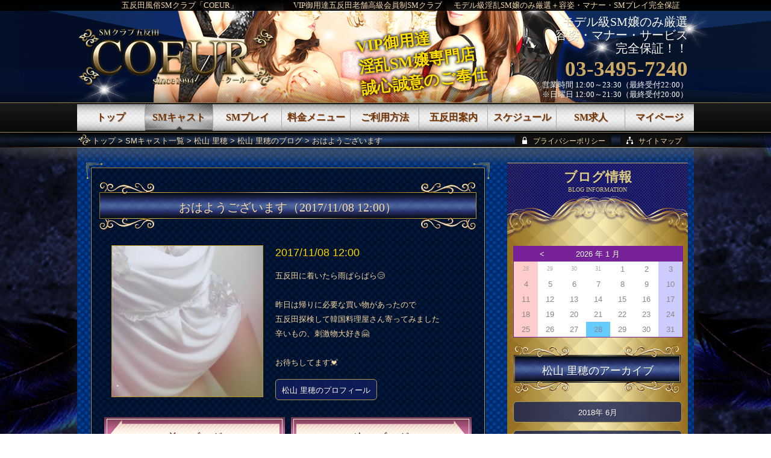

--- FILE ---
content_type: text/html; charset=UTF-8
request_url: https://smclub.co.jp/sm-girls/359/blog/4/
body_size: 3177
content:
<!DOCTYPE html>
<html lang="ja">
<head>
<meta charset="utf-8">
<title>おはようございます（2017/11/08 12:00） | 松山 里穂のブログ | 五反田風俗SMクラブ「COEUR」</title>
<meta name="viewport" content="width=320,user-scalable=no">
<meta name="description" content="松山 里穂のブログ「おはようございます」（2017/11/08 12:00）。五反田風俗SMクラブ「COEUR」。五反田駅徒歩2分。モデル級美女のみを厳選し容姿・マナー・サービスも完全保証で楽しめる東京五反田の高級会員制SMクラブ（風俗店）です。自由度の高いプレイ内容と厳選された淫乱美女達をご堪能ください。">
<link rel="stylesheet" href="https://smclub.co.jp/css/common.css">
<link rel="stylesheet" href="https://smclub.co.jp/css/pc.css" media="screen and (min-width:641px)">
<link rel="stylesheet" href="https://smclub.co.jp/css/sp.css" media="screen and (max-width:640px)">
<link rel="canonical" href="https://smclub.co.jp/sm-girls/359/blog/4/">
<link rel="prev" href="https://smclub.co.jp/sm-girls/359/blog/3/">
<link rel="next" href="https://smclub.co.jp/sm-girls/359/blog/5/">
</head>
<body>
<div id="container">
<header id="header">
<div id="hgroup">
<div id="h1_wrapper">
<div class="inner">
<h1 class="mincho h1_deco"><a href="https://smclub.co.jp/" class="liketxt">五反田風俗SMクラブ「COEUR」</a></h1>
<p id="h1_sub_1" class="mincho h1_sub">VIP御用達五反田老舗高級会員制SMクラブ</p>
<p id="h1_sub_2" class="mincho h1_sub">モデル級淫乱SM嬢のみ厳選＋容姿・マナー・SMプレイ完全保証</p>
</div>
</div>
</div>
</header>
<div id="wrapper" class="sdw_pc">
<div id="breadcrumb_wrapper" class="sdw_pc">
<div id="breadcrumb" class="inner">
<nav class="bcs"><a href="https://smclub.co.jp/">トップ</a> &gt; <a href="https://smclub.co.jp/sm-girls/">SMキャスト一覧</a> &gt; <a href="https://smclub.co.jp/sm-girls/359/">松山 里穂</a> &gt; <a href="https://smclub.co.jp/sm-girls/359/blog/">松山 里穂のブログ</a> &gt; おはようございます</nav>
</div>
</div>
<div id="content_wrapper" class="inner">
<div id="content" class="inner sdw_sp">
<div id="main">
<div class="box" id="blog">
<div class="box_inner sngl">
<div class="box_wrapper">
<div class="box_wrapper_inner">
<div class="box_liner">
<div id="blgs">
<div class="blg">
<h2 class="box_subheader_2 mincho ttl_rgd"><span class="ttl_rgd_wrp"><span class="ttl">おはようございます</span><span class="date">（2017/11/08 12:00）</span></span></h2>
<div class="clip"><p class="img"><img src="https://smclub.co.jp/blgimg/359/20171108_120009.jpeg" width="350" height="350" alt="おはようございます（2017/11/08 12:00）松山 里穂のブログ画像"></p></div>
<div class="str_wrp"><p class="mdl gold">2017/11/08 12:00</p><p class="txt">五反田に着いたら雨ぱらぱら😢<br />
<br />
昨日は帰りに必要な買い物があったので<br />
五反田探検して韓国料理屋さん寄ってみました<br />
辛いもの、刺激物大好き🤗<br />
<br />
お待ちしてます💓</p><p class="lnk"><a href="https://smclub.co.jp/sm-girls/359/">松山 里穂のプロフィール</a></p></div>
</div>
<p class="pager_blg"><a href="https://smclub.co.jp/sm-girls/359/blog/3/" class="mincho left">前のブログ</a>
<a href="https://smclub.co.jp/sm-girls/359/blog/5/" class="mincho right">次のブログ</a></p>
</div>
<div class="box_inner center"><a href="https://click.dtiserv2.com/Click100/1103032-103-222772" target="_blank" rel="nofollow"><img src="https://affiliate.dtiserv.com/image/dxlive/300_250.jpg" width="300" height="250" alt="バナー"></a></div>
<div class="box_inner center"><a href="https://click.dtiserv2.com/Click/1100005-100-222772" target="_blank" rel="nofollow"><img src="https://affiliate.dtiserv.com/image/dxlivejob/1100005.jpg" width="300" height="250" alt="バナー"></a></div>
</div>
</div>
</div>
</div>
</div>
</div>
<aside id="side">
<div id="bloginfo" class="box sidebox">
<h3 class="mincho b">ブログ情報</h3>
<div class="box_inner"><dl class="calendar">
<dt><a href="https://smclub.co.jp/sm-girls/359/blog/2018-06-01/" class="a_prev">&lt;</a><span>2026 年 1 月</span><span class="a_next off">&nbsp;</span></dt>
<dd><ul><li class="sun pn">28</li><li class="pn">29</li><li class="pn">30</li><li class="pn">31</li><li>1</li><li>2</li><li class="sat">3</li><li class="sun">4</li><li>5</li><li>6</li><li>7</li><li>8</li><li>9</li><li class="sat">10</li><li class="sun">11</li><li>12</li><li>13</li><li>14</li><li>15</li><li>16</li><li class="sat">17</li><li class="sun">18</li><li>19</li><li>20</li><li>21</li><li>22</li><li>23</li><li class="sat">24</li><li class="sun">25</li><li>26</li><li>27</li><li class="now today">28</li><li>29</li><li>30</li><li class="sat">31</li></ul></dd>
</dl><h4 class="box_subheader_2 mincho">松山 里穂のアーカイブ</h4><ul class="lst lst_ym">
<li><a href="https://smclub.co.jp/sm-girls/359/blog/2018-06/">2018年 6月</a></li>
<li><a href="https://smclub.co.jp/sm-girls/359/blog/2018-05/">2018年 5月</a></li>
<li><a href="https://smclub.co.jp/sm-girls/359/blog/2018-03/">2018年 3月</a></li>
<li><a href="https://smclub.co.jp/sm-girls/359/blog/2018-02/">2018年 2月</a></li>
<li><a href="https://smclub.co.jp/sm-girls/359/blog/2017-12/">2017年12月</a></li>
<li><a href="https://smclub.co.jp/sm-girls/359/blog/2017-11/">2017年11月</a></li>
<li><a href="https://smclub.co.jp/sm-girls/359/blog/2017-10/">2017年10月</a></li>
</ul><ul class="lst">
<li><a href="https://smclub.co.jp/sm-girls/359/blog/">松山 里穂のブログ</a></li>
<li><a href="https://smclub.co.jp/sm-girls/359/">松山 里穂のプロフィール</a></li>
</ul>
<ul class="lst">
<li><a href="https://smclub.co.jp/blog/">SMキャストブログ</a></li>
</ul></div>
</div>
</aside>
<div id="pagetop">
<a href="https://smclub.co.jp/sm-girls/359/blog/4/"><img src="https://smclub.co.jp/img/pagetop.png" width="150" height="76" alt="Page Top"></a>
</div>
</div>
</div>
</div>
<footer id="footer" class="ofh">
<div id="bottomheader">
<div id="logos" class="inner">
<div id="header_info" class="for_pc">
<div class="catch mincho">
<p>VIP御用達<br>淫乱SM嬢専門店<br>誠心誠意のご奉仕</p>
</div>
<div class="catch_sub mincho">
<p>モデル級SM嬢のみ厳選<br>容姿・マナー・サービス<br>完全保証！！</p>
</div>
<div class="tel mincho">
<p>03-3495-7240</p>
</div>
<div class="time mincho">
<p>営業時間 12:00～23:30（最終受付22:00）<br>※日曜日 12:00～21:30（最終受付20:00）</p>
</div>
</div>
<a href="https://smclub.co.jp/">
<img src="https://smclub.co.jp/img/logo_coeur.png" alt="五反田風俗SMクラブ「COEUR」のロゴ" width="327" height="100" id="logo_pc">
</a>
</div>
<nav id="gnav">
<ol class="nav inner">
<li class="top begin"><a href="https://smclub.co.jp/" class="mincho b">トップ</a></li>
<li class="sm-girls"><a href="https://smclub.co.jp/sm-girls/" class="mincho b current">SMキャスト</a></li>
<li class="sm-play"><a href="https://smclub.co.jp/sm-play/" class="mincho b">SMプレイ</a></li>
<li class="menu"><a href="https://smclub.co.jp/menu/" class="mincho b">料金メニュー</a></li>
<li class="how-to-use"><a href="https://smclub.co.jp/how-to-use/" class="mincho b">ご利用方法</a></li>
<li class="gotanda-navi"><a href="https://smclub.co.jp/gotanda-navi/" class="mincho b">五反田案内</a></li>
<li class="schedule"><a href="https://smclub.co.jp/schedule/" class="mincho b">スケジュール</a></li>
<li class="sm-recruit"><a href="https://smclub.co.jp/sm-recruit/" class="mincho b">SM求人</a></li>
<li class="reserve end for_pc"><a href="https://smclub.co.jp/mypage/" target="_blank" rel="nofollow" class="mincho b">マイページ</a></li>
</ol>
</nav>
<ul id="menu_sp" class="for_sp">
<li><a href="tel:0334957240" id="menu_sp_tel" class="menu_sp_banner mincho">
<span class="main">電話で予約</span>
<span class="sub">12:00～22:00最終受付</span>
</a></li>
<li><a href="https://smclub.co.jp/mypage/" target="_blank" rel="nofollow" id="menu_sp_web" class="menu_sp_banner mincho">
<span class="main">マイページ</span>
<span class="sub">お急ぎの方はお電話で</span>
</a></li>
<li><a href="https://line.me/R/ti/p/%40ulc4619z" target="_blank" rel="nofollow" id="menu_sp_line" class="menu_sp_banner mincho">
<span class="main">女性求人</span>
<span class="sub">必ず稼がせます！！</span>
</a></li>
</ul>
</div>
<div id="fgroup_wrapper" class="ofh">
<div id="fgroup" class="inner sdw_sp">
<div id="fg_1">
<p class="cap mincho h1_deco">五反田風俗SMクラブ「COEUR」</p>
<p class="logo"><img src="https://smclub.co.jp/img/logo_coeur.png" alt="五反田風俗SMクラブ「COEUR」のロゴ" width="327" height="100"></p>
<div class="tel_box">
<p class="tel"><a href="tel:0334957240">
<img src="https://smclub.co.jp/img/icon_tel.png" width="30" height="30" alt="電話">
<span class="num mincho">03-3495-7240</span>
</a></p>
<p class="resv mincho">営業時間 12:00～23:30（最終受付22:00）<br>※日曜日 12:00～21:30（最終受付20:00）</p>
</div>
</div>
<div id="fg_2">
<p><a href="https://smclub.co.jp/how-to-use/" class="footer_banner mincho">
<span class="main small">初めてご利用いただく方へ</span>
<span class="sub">ご予約からご来店までの流れをご案内。</span>
</a></p>
<p class="for_pc"><a href="https://smclub.co.jp/link-banner/" class="footer_banner mincho">
<span class="main">リンク用バナー</span>
<span class="sub">リンク用のバナー設置ページです。</span>
</a></p>
</div>
<div id="fg_3">
<p><a href="https://smclub.co.jp/inquiry/" class="footer_banner mincho">
<span class="main">お問い合わせ</span>
<span class="sub">お気軽にご連絡ください。</span>
</a></p>
</div>
</div>
<nav id="bcs_other">
<a href="https://smclub.co.jp/privacy/" id="bc_privacy"><span class="for_pc">プライバシーポリシー</span></a>
<a href="https://smclub.co.jp/sitemap/" id="bc_sitemap"><span class="for_pc">サイトマップ</span></a>
</nav>
<div id="copyright">
<p>サイト内の画像・動画・テキスト・スタイルシート等すべての転載転用を固く禁じます。</p>
<p>copyright&copy;<a href="https://smclub.co.jp/" class="liketxt">五反田風俗SMクラブ</a>「COEUR」</p>
</div>
</div>
</footer>
</div>
<script src="https://smclub.co.jp/js/jquery.min.js"></script>
<script src="https://smclub.co.jp/js/respond.min.js"></script>
<script src="https://smclub.co.jp/js/jquery.bxslider/jquery.bxslider.min.js"></script>
<script src="https://smclub.co.jp/js/common.js"></script>
<script src="https://smclub.co.jp/js/ga.js"></script>
</body>
</html>

--- FILE ---
content_type: text/css
request_url: https://smclub.co.jp/css/pc.css
body_size: 10076
content:
body{font-size:13px;line-height:18px;position:relative;}
p{line-height:24px;}
.for_sp{display:none;}
.ime_j{ime-mode:active;}
.ime_e{ime-mode:inactive;}
.scrollbox{overflow:auto;}
a:hover{text-decoration:underline;}
a>img:hover{opacity:0.8;}

/* 【共通】インナー */
.inner{width:1024px;margin:0 auto;overflow:hidden;}

/* ヘッダ、フッタ　左右飾りテキスト */
.h1_deco{position:relative;min-width:340px;box-sizing:border-box;line-height:20px;text-align:center;white-space:nowrap;z-index:999;}

/* 【共通】影 */
.sdw_pc:after{content:"";position:absolute;width:100%;height:40px;background:url('../img/sdw_pc.png') center top no-repeat;}

/* 【共通】アイコン付リスト */
.lst_icon{list-style:none;margin-left:0;padding-left:0;}
.lst_icon li{padding-left:30px;background:url('../img/icon_lst.png') left 0 no-repeat;}

/* 【共通】box */
.box{margin-bottom:20px;}
.box.end{margin-bottom:0;}
.box_inner{padding:20px 10px;}
.box_wrapper{position:relative;padding:2px;}
.box_wrapper:before,.box_wrapper:after{content:"";position:absolute;width:670px;height:27px;left:-5px;}
.box_wrapper:before{background:url('../img/box_waku_top.png') center top no-repeat;top:-5px;}
.box_wrapper:after{background:url('../img/box_waku_bottom.png') center bottom no-repeat;bottom:-5px;}
.box_wrapper_inner{background:rgba(0,0,0,0.6);padding:1px;}
.box_liner{border:1px solid #a96;padding:13px;}
.box_liner .begin{margin-top:0;}
.box_liner .end{margin-bottom:0;}
/* 【共通】box １カラム */
.onecolumn .box_wrapper:before,.onecolumn .box_wrapper:after{width:994px;}
.onecolumn .box_wrapper:before{background-image:url('../img/box_waku_top_1clm.png');}
.onecolumn .box_wrapper:after{background-image:url('../img/box_waku_bottom_1clm.png');}

/* 【共通】boxヘッダ */
.box_header{font-size:24px;color:#fc4;background:url('../img/box_header.png') left top no-repeat;letter-spacing:3px;height:80px;padding-top:30px;padding-left:65px;box-sizing:border-box;position:relative;}
.box_header{white-space:nowrap;overflow:hidden;text-overflow:ellipsis;}
.box_header:after{left:100px;bottom:8px;font-size:10px;font-weight:normal;position:absolute;}

#news .box_header:after{content:"WHAT'S NEW";}
#sche_today .box_header:after{content:"TODAY'S SMGIRLS";}
#intro .box_header:after{content:"ABOUT GOTANDA SMCLUB COEUR";}
#intro2 .box_header:after{content:"MANAGEMENT POLICY SMCLUB COEUR";}
#intro3 .box_header:after{content:"RECRUIT INFO SMCLUB COEUR";}
#intro4 .box_header:after{content:"YOU CAN PLAY ALL TOKYO AREA";}
#notice .box_header:after{content:"ALERT NOTICE";}
#organizer .box_header:after{content:"SITE ORGANIZER";}
#lst_thrp .box_header:after{content:"SMGIRLS LIST";}
#thrp_prof .box_header:after{content:"SMGIRLS PROFILE";}
#play .box_header:after{content:"SM PLAY";}
#menu .box_header:after{content:"PRICE&MENU";}
#process .box_header:after{content:"HOW TO USE";}
#access .box_header:after{content:"GOTANDA NAVIGATION";}
#sche .box_header:after{content:"SCHEDULE";}
#reserve .box_header:after{content:"WEB RESERVATION";}
#recruit .box_header:after{content:"SM RECRUIT";}
#inquiry .box_header:after{content:"INQUIRY";}
#privacy .box_header:after{content:"PRIVACY POLICY";}
#sitemap .box_header:after{content:"SITEMAP";}
#costume .box_header:after{content:"SM COSTUMES";}
#delivery .box_header:after{content:"SM DELIVERY";}
#delivery_hotel .box_header:after{content:"DELIVERY HOTEL";}
#credit .box_header:after{content:"CREDIT";}
#gotanda_hotel .box_header:after{content:"GOTANDA HOTEL";}
#recruit_staff .box_header:after{content:"STAFF RECRUIT";}
#link_banner .box_header:after{content:"LINK BANNER";}
#rec_syunyu .box_header:after{content:"ABOUT INCOME";}
#rec_tenpo .box_header:after{content:"STORES AND CUSTOMERS";}
#rec_smclub .box_header:after{content:"SMCLUB CONTENTS";}
#rec_saiyo .box_header:after{content:"FLOW TO ADOPTION";}
#rec_qa .box_header:after{content:"QUESTION AND ANSWER";}
#rnk_thrp .box_header:after{content:"SMGIRLS RANKING";}
#blgs_news .box_header:after{content:"LATEST BLOG";}

.box_header_2{font-size:20px;color:#f8dbae;background:url('../img/box_header_2.png') center top no-repeat;height:105px;padding-top:43px;/*游3px*/padding-left:90px;}
.box_header_2.noicon{padding-left:60px;}
.box_header_2:before{content:"";width:32px;height:32px;margin-top:-20px;top:50%;left:50px;background-position:center center;background-repeat:no-repeat;position:absolute;}
/*.box_header_2:after{background:url('../img/box_header_2_deco.png') no-repeat;bottom:20px;left:370px;content:"";width:170px;height:70px;}
.box_header_2.nodeco:after{background:none;}*/
.box_subheader{font-size:20px;border-bottom:1px solid #a86;padding-bottom:5px;margin:1em auto 0;}
.box_subheader .big{font-size:25px;}
.box_subheader_2{background:url('../img/box_subheader_2.png') center top no-repeat;line-height:85px;height:85px;font-size:20px;text-align:center;margin:0.5em auto 1em;box-sizing:border-box;}
.box_middleheader{font-size:20px;color:#fec;}
/* 【共通】boxヘッダ １カラム */
.onecolumn .box_header{background-image:url('../img/box_header_1clm.png');}
.onecolumn .box_header_2{background-image:url('../img/box_header_2_1clm.png');}
.onecolumn .box_header_2:after{left:300px;}
.onecolumn .box_subheader_2{background-image:url('../img/box_subheader_2_1clm.png');}

/* 【共通】boxヘッダアイコン */
.box_subheader img.step{vertical-align:-13px;margin-right:10px;}
.box_subheader img.maru{vertical-align:-6px;margin-right:5px;}
.box_subheader img.grass{vertical-align:-6px;margin-right:10px;}
.box_subheader img.qa_a{vertical-align:-8px;}
.box_subheader_2 img.qa_q{vertical-align:-10px;margin-top:-10px;}

/* 【共通】ブログリスト */
.blgs_clip{margin:1em 0 0;padding:0;list-style:none;}
.blgs_clip li{margin:0 10px 10px 0;display:inline-block;}
.blgs_clip li:nth-child(4n){margin-right:0;}
.blgs_clip .clip{width:149px;height:270px;border:1px solid #b92;background:#fff;box-sizing:border-box;overflow:hidden;position:relative;}
.blgs_clip .clip p{margin:0;}
.blgs_clip .clip .img,
.blgs_clip .clip .str_wrp{position:absolute;}
.blgs_clip .clip .img{width:600px;margin-left:-300px;height:inherit;left:50%;top:0;text-align:center;}
.blgs_clip .clip .img img{height:100%;width:auto;}
.blgs_clip .clip .str_wrp{background:rgba(255,255,255,0.8);width:100%;padding:5px 8px;box-sizing:border-box;left:0;bottom:0;}
.blgs_clip .clip .str_wrp p{color:#333;text-align:left;}
.blgs_clip .clip .str_wrp .ttl{font-size:1.3em;font-weight:bold;white-space:nowrap;overflow:hidden;text-overflow:ellipsis;}
.blgs_clip a .clip:hover .img img{opacity:0.75;}
.blgs_clip a .clip .str_wrp{cursor:pointer;}

/* 【共通】box女性キャストリスト */
.box_thrp_lst{margin:0 -20px 25px 0;position:relative;}
.box_thrp_lst.end{margin-bottom:15px;}
.box_thrp_lst:after{background:url('../img/box_thrp_lst_separate.png') center top no-repeat;width:630px;height:30px;content:"";position:absolute;}
.box_thrp_lst ul{list-style:none;margin:0;padding:0;overflow:hidden;}
.box_thrp_lst li{width:196px;box-sizing:border-box;margin:0 19px 19px 0;padding:20px 1px 1px;border:1px solid #db3;background:url('../img/thmb_lst_bg.png') center top;float:left;}
.box_thrp_lst p{color:#600;margin:0;text-align:center;}
.box_thrp_lst .pct{margin:0 6px 6px;padding:2px;background:#fff;box-shadow:1px 3px 4px #999;}
.box_thrp_lst .name{white-space:nowrap;overflow:hidden;text-overflow:ellipsis;}
.box_thrp_lst .new{color:#0ff;font-family:quattrocento_b;line-height:1;}
.box_thrp_lst .dv_status{background:url('../img/status_bg.png') top left repeat-x;margin-top:10px;padding:1px;}
.box_thrp_lst .dv_status.off{background:#cca;}
.box_thrp_lst .status{color:#530;font-size:14px;height:33px;padding-top:6px;box-sizing:border-box;border:1px solid #fff;}
/* 【共通】box女性キャストリスト １カラム */
.onecolumn .box_thrp_lst ul{padding-left:15px;}
.onecolumn .box_thrp_lst li{width:205px;margin:0 33px 33px 0;}
.onecolumn .box_thrp_lst:after{width:950px;background-image:url('../img/box_thrp_lst_separate_1clm.png');}

/* 【共通】boxテーブル */
.box_table{border:1px solid #334;background:rgba(0,0,0,0.3);width:100%;margin:1em auto;border-collapse:separate;border-spacing:2px;}
.box_table th,.box_table td{border:1px solid #469;}
.box_table th{padding:10px;white-space:nowrap;width:1px;background:#347;
background:-webkit-linear-gradient(#124,#459 45%,#459 55%,#124);
background:        linear-gradient(#124,#459 45%,#459 55%,#124);}
.box_table td{background:rgba(0,0,0,0.3);padding:0 10px;}
.box_table ul{padding-left:1em;margin-left:0;}

/* 【共通】ホテルリストテーブル */
.box_table.tbl_lst_hotel th span{color:#ff0;}
.box_table.tbl_lst_hotel td{text-align:center;white-space:nowrap;}

/* 【共通】boxフォーム */
.box_form table{width:600px;margin-left:auto;margin-right:auto;border-collapse:collapse;}
.box_form th,.box_form td{border-bottom:1px solid #a86;}
.box_form th{background:url('../img/grass_mini.png') left 12px no-repeat;padding:14px 10px 0 35px;vertical-align:top;text-align:left;white-space:nowrap;}
.box_form td{padding:10px 0;}
.box_form input[type=text],.box_form textarea{padding:5px;width:100%;box-sizing:border-box;}
.box_form input[type=text].small{width:60px;}
.box_form_plus{border-bottom:1px solid #a86;text-align:center;}
.box_form_btn{text-align:center;}

/* 【共通】box求人お気軽に */
.box_inq{background:url('../img/box_inq_bg.png');margin:30px 12px;padding:3px;}
.box_inq_liner{border:1px solid #db2;padding:10px;}
.box_inq_inner{background:url('../img/box_inq_pct.png') center top no-repeat;height:265px;box-sizing:border-box;position:relative;}
.box_inq_txt_1{font-size:26px;margin:10px auto 15px;text-align:center;}
.box_inq_txt_2{font-size:26px;top:10px;left:25px;line-height:1.6;margin:0;position:absolute;}
.box_inq_txt_3{font-size:26px;top:120px;left:25px;line-height:1.6;margin:0;position:absolute;}
.box_inq_txt_4{color:#e45;font-size:16px;text-align:center;bottom:6px;width:100%;margin:0;position:absolute;}
.box_inq_btn1{bottom:145px;left:25px;margin:0;position:absolute;}
.box_inq_btn2{bottom:35px;left:25px;margin:0;position:absolute;}
.box_inq_btn1 a,.box_inq_btn2 a{background:url('../img/box_inq_btn.png') left top no-repeat;font-size:24px;height:66px;padding:24px 0 0 40px;font-weight:bold;color:#fff;width:260px;box-sizing:border-box;display:inline-block;position:relative;}
.box_inq_btn1 a:after,.box_inq_btn2 a:after{background:url('../img/box_inq_btn_arw.png') left top no-repeat;right:40px;top:50%;margin-top:-11px;width:11px;height:22px;content:"";position:absolute;}
.box_inq_btn1 a:hover,.box_inq_btn2 a:hover{background-position:left bottom;text-decoration:none;}

/* 【共通】boxバナー */
.box_banner{display:table;table-layout:fixed;margin:1em auto 2em;width:620px;}
.box_banner p{display:table-cell;text-align:center;}
.box_banner p.left{text-align:left;}
.box_banner p.right{text-align:right;}

/* 【共通】block */
.block{background:url('../img/block_bg.png') center top repeat-y;color:#fff;margin:0 12px 20px;padding:40px;position:relative;}
.block.end{margin-bottom:0;}
.block:before,.block:after{content:"";position:absolute;width:100%;height:100px;left:0;}
.block:before{background:url('../img/block_waku_top.png') no-repeat;top:0;}
.block:after{background:url('../img/block_waku_bottom.png') no-repeat;bottom:0;}
.block_header{background:url('../img/block_head_bg.png') center top no-repeat;font-size:25px;color:#ffd;height:100px;padding:26px 40px 0;box-sizing:border-box;text-align:center;position:relative;}
.block_header:after{left:0;bottom:35px;font-size:10px;width:100%;font-family:"quattrocento_b";position:absolute;}
#course_a .block_header:after{content:"SWEET OIL TREATMENT";}
#course_b .block_header:after{content:"SWEET KNEE HIGH TREATMENT";}
#course_c .block_header:after{content:"PREMIUM EXCELLENT DEEP";}

/* 【共通】手順 */
.procedure h4{font-size:18px;}
.procedure .img{float:left;}
.procedure .imgs{width:260px;float:left;}
.procedure .imgs .img{float:none;}
.procedure .txt{width:350px;float:right;}
.procedure .txt .picktxt{color:#fe8;font-weight:bold;}

/* 【共通】求人ページ、お電話でのお問い合わせ */
.rec_contact_tel{border:1px solid #ba8;background:rgba(0,0,0,0.6);text-align:center;padding:0 10px;width:650px;margin:auto;box-sizing:border-box;pointer-events:none;}
.rec_contact_tel p{margin:0;line-height:1;}
.rec_contact_tel .cap{font-size:20px;padding:8px;}
.rec_contact_tel .tel img{vertical-align:5px;margin-right:5px;}
.rec_contact_tel .tel .num{font-size:50px;}
.rec_contact_tel .time{border-top:1px solid #ba8;padding:8px 0 5px;font-size:16px;}

/* 【共通】求人ページ */
.rec_header{font-size:20px;line-height:1.7;margin-top:10px;}
.rec_block_wrapper{overflow:hidden;margin-right:-15px;padding:0 5px;}
.rec_block{width:300px;float:left;margin-right:15px;}
.rec_block .box_subheader_2{background-image:url('../img/box_subheader_2_small.png');margin-bottom:5px;}
.rec_block .img{margin:0;}
.rec_kuwasiku{text-align:center;}
.rec_kuwasiku a{background:url('../img/rec_jump_bg.png') center top no-repeat;color:#602;font-size:18px;padding-top:23px;line-height:20px;width:300px;height:80px;display:inline-block;box-sizing:border-box;}
.rec_kuwasiku a:hover{text-decoration:none;background-position:center bottom;}
.rec_kuwasiku a .small{font-size:15px;}
.rec_big{font-size:20px;}
.rec_lnk_next{text-align:center;}
.rec_lnk_next a{color:#602;font-size:25px;padding-top:27px;width:600px;height:70px;background:url('../img/rec_next_bg.png') center top no-repeat;display:inline-block;box-sizing:border-box;}
.rec_lnk_next a:hover{text-decoration:none;background-position:center bottom;}
.rec_lnk_back{text-align:right;margin:2em 0 4em;padding-right:40px;}
.rec_lnk_back a{color:#ca7;font-size:18px;display:inline-block;height:32px;box-sizing:border-box;background:url('../img/rec_back_bg.png') left bottom no-repeat;text-align:left;padding:5px 0 0 25px;}
.rec_lnk_back a:hover{text-decoration:none;}
.rec_bigimg{height:250px;margin:1em auto;padding:15px 10px;background-position:center top;background-repeat:no-repeat;box-sizing:border-box;overflow:hidden;}
.rec_bigimg p{font-size:20px;color:#630;line-height:44px;margin:0 0 0 25px;padding-left:40px;background-position:left 3px;background-repeat:no-repeat;}

/* 【共通】ページャー */
.pager{padding-left:0;text-align:center;list-style:none;}
.pager li{margin:2px;display:inline-block;}
.pager span,
.pager a{line-height:30px;min-width:30px;padding:0 3px;text-align:center;display:block;box-sizing:border-box;}
.pager span{font-weight:bold;}
.pager a{background:rgba(255,255,255,0.15);border-radius:50%;}
.pager a:hover{background:rgba(255,255,255,0.3);text-decoration:none;}

/* 【共通】前次リンク */
.lnk_pn10cal{list-style:none;padding:0;overflow:hidden;width:290px;margin-left:auto;margin-right:auto;}
.lnk_pn10cal .prev{float:left;}
.lnk_pn10cal .next{float:right;}
.lnk_pn10cal a{font-size:11px;width:140px;height:30px;padding:8px 7px 0;background-position:center top;background-repeat:no-repeat;box-sizing:border-box;display:inline-block;}
.lnk_pn10cal .prev a{background-image:url('../img/pnlnk_prev_sp.png');text-align:right;}
.lnk_pn10cal .next a{background-image:url('../img/pnlnk_next_sp.png');text-align:left;}
.lnk_pn10cal a:hover{background-position:center bottom;text-decoration:none;}

/* 【共通】フォーム関連 */
/******* 場所はココ *******/
.rec_lnk_back.form{margin:1em auto;padding-right:0;}
.rec_lnk_back.form a{padding:2px 2px 0 30px;font-size:16px;height:30px;}

/* 【共通】リボンstep */
.rbn{position:relative;}
.rbn:after{background-position:left top;background-repeat:no-repeat;width:57px;height:57px;top:3px;left:3px;content:"";position:absolute;}
.rbn1:after{background-image:url('../img/rbn_step1.png');}
.rbn2:after{background-image:url('../img/rbn_step2.png');}
.rbn3:after{background-image:url('../img/rbn_step3.png');}
.rbn4:after{background-image:url('../img/rbn_step4.png');}
.rbn5:after{background-image:url('../img/rbn_step5.png');}
.rbn6:after{background-image:url('../img/rbn_step6.png');}
.rbn7:after{background-image:url('../img/rbn_step7.png');}
.rbn8:after{background-image:url('../img/rbn_step8.png');}
.rbn9:after{background-image:url('../img/rbn_step9.png');}

/* ヘッダ */
#header{background:url('../img/head_bg.png') center top no-repeat #0b203b;}
#hgroup{height:220px;}
#h1_wrapper{background:#000;background:rgba(0,0,0,0.7);}
#h1_wrapper h1,.h1_sub{display:inline-block;line-height:16px;}
.h1_sub{margin:0 0 0 15px;z-index:998;position:relative;}

/********** ナビ **********/
/* 【共通】ナビ */
.nav{list-style:none;margin:0 auto;padding:0;display:table;}
.nav li{display:table-cell;}
.nav a{white-space:nowrap;text-overflow:ellipsis;overflow:hidden;}

/* ラッパー */
#wrapper{background:url('../img/bg.png')repeat-y #000 center 150px;position:relative;}
#wrapper:after{opacity:0.7;}

/* パンくず */
#breadcrumb_wrapper{z-index:3;background:url('../img/breadcrumb_bg.png') center top no-repeat;height:25px;margin-bottom:-25px;position:relative;}
#breadcrumb_wrapper:after{bottom:-40px;}
#breadcrumb{background:url('../img/icon_lst.png') left top no-repeat;padding-left:25px;box-sizing:border-box;line-height:28px;/*游3px*/position:relative;}
#breadcrumb a{color:#F8DBAE;}
#breadcrumb h2{display:inline;}
#breadcrumb .bcs{max-width:700px;white-space:nowrap;overflow:hidden;text-overflow:ellipsis;}
#bcs_other{padding-top:2px;top:0;right:10px;position:absolute;}
#bcs_other a{background-color:#111;background-position:10px center;background-repeat:no-repeat;font-size:12px;line-height:18px;padding:3px 10px 0 30px;border-radius:7px;box-shadow:inset 0 3px 4px rgba(0,0,0,0.4);margin-left:15px;float:left;}
#bc_privacy{background-image:url('../img/icon_privacy.png');}
#bc_sitemap{background-image:url('../img/icon_sitemap.png');}

/* メインビジュアル */
#main_visual{z-index:2;background:url('../img/visual_bg.png');padding:50px 0 25px;position:relative;}
#main_visual:after{bottom:-40px;}
#main_visual ul{list-style:none;margin:0;padding:0;}
#main_visual .banner{float:left;margin-left:10px;}
#main_visual .banner_small{float:right;margin-right:10px;}
#main_visual .banner_small li{margin-bottom:20px;}
#main_visual .banner_small li.end{margin-bottom:0;}

/* コンテンツ */
#content_wrapper{overflow:visible;position:relative;}
#content_wrapper:before,#content_wrapper:after{content:"";position:absolute;width:25px;height:100%;background-repeat:repeat-y;top:0;}
#content_wrapper:before{background-image:url('../img/sdw_left.png');left:-25px;}
#content_wrapper:after{background-image:url('../img/sdw_right.png');right:-25px;}
#content{background:url('../img/content_bg.png');padding:50px 0 0;}
#content.page_index{padding-top:30px;}
#main,#side{margin-bottom:25px;}
#main{float:left;width:680px;margin-left:10px;}
#side{float:right;width:300px;margin-right:10px;}
#main.onecolumn{float:none;width:auto;margin-left:10px;margin-right:10px;position:relative;}
/* ページトップ */
#pagetop{clear:both;text-align:center;}

/* 注意事項 */
.idt,.lst_idt li{text-indent:-1em;padding-left:1em;}
.lst_idt{list-style:none;margin-left:0;padding-left:0;}

/* サイド */
#side .box_subheader_2{background-image:url('../img/box_subheader_2_side.png');font-size:18px;margin-bottom:-5px;}
#side .calendar dd a{color:#33f;}
.side_banner{margin-bottom:20px;}

/* 【共通】サイドボックス */
.sidebox{background:url('../img/pickup_bg.png');}
.sidebox h3{color:#dc8;font-size:22px;padding-top:15px;text-align:center;height:125px;box-sizing:border-box;background:url('../img/pickup_head.png') center top no-repeat;position:relative;}
.sidebox h3:after{font-size:10px;width:100%;font-weight:normal;text-align:center;top:36px;left:0;position:absolute;}
.sidebox .box_inner{padding:0;}

/* ピックアップ */
#pickup h3:after{content:"PICK UP SMGIRL";}
#pickup .scrollbox{padding:3px 0;/*height:450px;*/}
#pickup_lst ul{list-style:none;margin:0;padding:0;}
#pickup_lst li{padding:0 20px;margin-bottom:50px;position:relative;}
#pickup_lst li:after{content:"";position:absolute;width:100%;height:50px;bottom:-50px;left:0;background:url('../img/pickup_separate.png') center center no-repeat;}
#pickup_lst .catch_name{background:rgba(22,64,130,0.7);border:2px solid #f8dbae;outline:2px solid #a95;text-align:center;}
#pickup_lst .catch{color:#ff0;font-size:14px;margin:5px 0;}
#pickup_lst .name{color:#fff;font-size:11px;margin:5px 0;}
#pickup_lst .name .new{color:#b4b;font-family:quattrocento_b;}
#pickup_lst .pct{padding:3px;background:#fff;box-shadow:1px 3px 4px #333;}
#pickup_lst .comment{font-size:12px;border:1px solid #a95;padding:5px 8px;color:#fff;background:rgba(39,38,114,0.6);}

/* 店舗のご案内 */
#shopinfo h3:after{content:"SHOP INFORMATION";}
#shopinfo h4 a{text-decoration:none;}
#shopinfo .box_inner{padding:0 10px 10px;color:#fff;}
#shopinfo .linebox{border:1px solid #dc8;padding:10px 10px 0;margin-bottom:10px;}
#shopinfo .linebox.end{margin-bottom:0;}
#shopinfo .name{font-size:18px;color:#dc8;}
#shopinfo .name a{color:#dc8;}
#shopinfo .tel{font-size:16px;}
#shopinfo .time{font-size:12px;}
#shopinfo .station{font-size:12px;color:#dc8;}
#shopinfo .access{font-size:12px;}

/* フッタ */
#fgroup_wrapper{background:url('../img/footer_bg.png') left top repeat-x #000;padding-top:38px;}
#fgroup{display:table;table-layout:fixed;margin-bottom:20px;}
#fgroup>div{display:table-cell;vertical-align:top;}
#fg_1 .cap,#fg_1 .logo{width:320px;min-width:320px;}
#fg_1 .cap{font-size:11px;}
#fg_1 .tel_box{width:320px;background:rgba(0,0,0,0.4);border:1px solid #ba8;padding:0 5px;text-align:center;box-sizing:border-box;pointer-events:none;}
#fg_1 .tel{margin:5px 0;}
#fg_1 .tel .cap{padding:4px 9px 2px;border-radius:8px;background:#F8DBAE;color:#fff;font-size:10px;line-height:10px;display:inline-block;vertical-align:5px;width:auto;min-width:auto;}
#fg_1 .tel img{margin:5px 4px;vertical-align:-4px;}
#fg_1 .tel .num{/*font-family:quattrocento_r;*/font-size:40px;}
#fg_1 .resv{border-top:1px solid #F8DBAE;padding-top:5px;margin:5px 0;line-height:14px;}
#fg_2{text-align:center;width:300px;}
#fg_2 .logo{margin-bottom:0;}
#fg_2 .openclose{font-family:quattrocento_r;font-size:19px;margin:8px 0;}
#fg_2 .hi{font-size:21px;}
#fg_3{text-align:right;}

/* フッタバナー */
.footer_banner{background:rgba(0,0,0,0.6);border:1px solid #ceac70;width:280px;height:65px;padding-right:35px;text-align:center;box-sizing:border-box;display:inline-block;position:relative;}
.footer_banner:hover{background:rgba(250,250,250,0.3);text-decoration:none;}
.footer_banner:after{background:url('../img/icon_footer_banner.png');width:20px;height:30px;margin-top:-15px;top:50%;right:15px;content:"";position:absolute;}
.footer_banner span{line-height:1;display:block;text-shadow:none;white-space:nowrap;box-sizing:border-box;}
.footer_banner .main{color:#fc0;font-size:20px;padding-top:12px;font-weight:bold;height:40px;}
.footer_banner .main.small{font-size:16px;}
.footer_banner .sub{color:#f8dbae;font-size:11px;height:25px;}

/* コピーライト */
#copyright{background:#000;font-size:10px;padding:0;text-align:center;font-family:quattrocento_r;}
#copyright p{margin:0;line-height:1.5;}

/* ヘッダ、グローバルナビ */
/******* 場所はココ *******/
#bottomheader{position:absolute;top:0;width:100%;}
#logos{position:relative;height:170px;}
#logo_pc{margin-top:45px;}
#header_info{width:540px;height:140px;margin-top:25px;right:10px;position:absolute;}
#header_info div{position:absolute;}
#header_info p{margin:0;}
#header_info .catch{bottom:0;left:0;}
#header_info .catch_sub{top:0;right:0;}
#header_info .tel{bottom:38px;right:0;}
#header_info .time{bottom:0;right:0;}
#header_info .catch p{font-size:26px;font-weight:bold;line-height:35px;color:#fd0;text-shadow:1px 0 5px #000,-1px 0 5px #000;transform:rotate(-7deg);transform-origin:left bottom;}
#header_info .catch_sub p{font-size:20px;line-height:22px;color:#fff;text-align:right;}
#header_info .tel p{font-size:35px;font-weight:bold;color:#ca6;}
#header_info .time p{line-height:16px;color:#fff;text-align:right;}
#gnav{background:url('../img/gnav_bg.png') center repeat-x;padding:3px 0;}
#gnav .nav{background:#aaa;table-layout:fixed;overflow:visible;}
#gnav li{position:relative;}
#gnav li.begin:before,#gnav li.end:after{content:"";position:absolute;width:9px;height:100%;background-repeat:repeat-y;top:0;}
#gnav li.begin:before{background-image:url('../img/gnav_sdw_left.png');left:-9px;}
#gnav li.end:after{background-image:url('../img/gnav_sdw_right.png');right:-9px;}
#gnav li{padding-right:1px;}
#gnav li.end{padding-right:0;}
#gnav a{background:url('../img/gnav_btn.png') center top no-repeat;display:block;padding:0 4px;line-height:44px;text-align:center;font-size:16px;color:#730;}
#gnav a:hover{background-position:center center;text-decoration:none;/*color:#a75;*/}
#gnav a.current{background-position:bottom center;}
#gnav a.off{background:#ccc;color:#aaa;cursor:default;text-shadow:none;}
#header_navs{position:relative;z-index:4;}
#header_navs.inner{overflow:visible;}
#webnav{background:#0ff;display:none;width:275px;position:absolute;top:0;right:0;}
#webnav .nav,#webnav li{display:block;}
#webnav li{margin:10px;}
#webnav a{background:#96f;padding:0 10px;line-height:50px;display:block;}
#webnav a:hover{text-decoration:none;}

/* 【共通】リクナビ */
#content.page_recruit #side{float:left;margin-right:0;margin-left:10px;width:260px;}
#content.page_recruit #main{float:right;margin-left:0;margin-right:10px;}
#recnav .logo{margin-top:0;}
#recnav a{color:#630;display:block;box-sizing:border-box;}
#recnav a:hover{text-decoration:none;}
#recnav ul{list-style:none;margin:0;padding:0;}
#recnav ul ul{padding:0 5px 5px;border:1px solid #b94;background:url('../img/recnav_abg.png');}
#recnav li{margin-bottom:20px;}
#recnav li li{margin-bottom:0;}
#recnav li a{font-size:18px;height:60px;padding-top:24px;text-align:center;background:url('../img/recnav_ahead.png') center top no-repeat;}
#recnav li a.current{background-position:center center;}
#recnav li a:hover{background-position:center bottom;}
#recnav li li a{font-size:16px;height:40px;padding:14px 0 0 30px;border-bottom:1px solid #ddd;box-shadow:0 1px 0 #fff;text-align:left;background:none;position:relative;}
#recnav li li a:hover{background:#fdd;}
#recnav li li a:after{background:url('../img/icon_recnav.png') no-repeat;left:12px;top:50%;margin-top:-7px;width:8px;height:14px;content:"";position:absolute;}
#recnav li li a.current{background:#feb;}
#recnav a .mark{color:#a00;font-weight:normal;font-style:italic;margin-right:5px;}
#recnav .banner{margin:20px 0;}

/***** ブログ *****/
#blog .box_header::after{content:"BLOG";}
#blog .box_inner.sngl{padding-top:5px;}
#blgs .blg{overflow:hidden;}
#blgs .blg .ttl_rgd .ttl_rgd_wrp,
#blgs .blg .ttl_rgd a{display:table;margin:auto;}
#blgs .blg .ttl_rgd a{/*color:#fa0;*/}
#blgs .blg .ttl_rgd .ttl,
#blgs .blg .ttl_rgd .date{display:table-cell;white-space:nowrap;overflow:hidden;}
#blgs .blg .ttl_rgd .ttl{max-width:400px;text-overflow:ellipsis;}
#blgs .blg .mdl,
#blgs .blg .clip,
#blgs .blg .txt,
#blgs .blg .lnk{margin:0 20px 15px;}
#blgs .blg .str_wrp{margin:0 20px;overflow:hidden;}
#blgs .blg .str_wrp .mdl,
#blgs .blg .str_wrp .txt,
#blgs .blg .str_wrp .lnk{margin-left:0;margin-right:0;}
#blgs .blg .mdl{font-size:18px;}
#blgs .blg .mdl a{color:#ffd700;}
#blgs .blg .clip{border:1px solid #b92;background:#000;float:left;}
#blgs .blg .clip .img{text-align:center;margin:0;max-width:250px;}
#blgs .blg .lnk a{border:1px solid #a95;color:#fff;background:rgba(20,30,100,0.7);border-radius:6px;padding:9px 10px 6px;text-align:center;display:inline-block;line-height:18px;}
#blgs.lst .clip{width:110px;height:190px;box-sizing:border-box;overflow:hidden;position:relative;}
#blgs.lst .clip .img{width:600px;height:inherit;left:50%;margin-left:-300px;top:0;max-width:none;text-align:center;position:absolute;}
#blgs.lst .clip .img img{width:auto;height:100%;}
#blgs .pager_blg{width:610px;margin-left:auto;margin-right:auto;overflow:hidden;}
#blgs .pager_blg span,
#blgs .pager_blg a{padding-top:2px;width:300px;height:65px;line-height:65px;box-sizing:border-box;}
#blgs .pager_blg a{font-size:18px;color:#602;text-align:center;background-position:center top;background-repeat:no-repeat;}
#blgs .pager_blg a.left{background-image:url('../img/blog_pager_bg_l.png');float:left;}
#blgs .pager_blg a.right{background-image:url('../img/blog_pager_bg_r.png');float:right;}
#bloginfo h3::after{content:"BLOG INFORMATION";}
#bloginfo .box_inner{color:#fff;padding:0 10px 10px;}
#bloginfo .lst{margin-left:0;padding-left:0;list-style:none;}
#bloginfo .lst li{margin-bottom:13px;}
#bloginfo .lst li a{border:1px solid #a95;color:#fff;background:rgba(20,30,80,0.8);border-radius:6px;padding:9px 10px 6px;text-align:center;display:block;}

/***** クレジット *****/
#credit .crds{margin-left:auto;margin-right:auto;}
.credit_box .crds{display:table;}
.credit_box .crds img{float:left;}
.credit_box .att{background:#03f;color:#ff0;padding:0 5px;display:inline-block;}
.access_jump.credit_jump a{font-size:16px;padding-left:25px;padding-top:27px;height:65px;line-height:1;}
.credit_box .settle{text-align:center;}
.credit_box .settle .crds{margin-left:auto;margin-right:auto;}
.credit_box .tel_btn{border:1px solid #f00;background:#fda;color:#f00;border-radius:5px;margin:0 5px;padding:0 5px;display:inline-block;}

/***** メニュー／料金 *****/
.menu_prc{table-layout:fixed;}
.menu_prc th{width:auto;}
.menu_prc td{text-align:center;}
.menu_opt .prc{text-align:center;white-space:nowrap;}
.menu_box .att{color:#ff0;}
.menu_box .crds a{display:table;}
.menu_box .crds img{width:95px;float:left;}

/***** コスチューム *****/
.cos_pct img,
.cos_name{border:1px solid #a96;}
.cos_name{padding:4px;border-radius:5px;background:#347;
background:-webkit-linear-gradient(#124,#459 45%,#459 55%,#124);
background:        linear-gradient(#124,#459 45%,#459 55%,#124);}
#cos_prf .cos_pct{padding:20px 0;position:relative;}
#cos_prf .cos_pct:before,
#cos_prf .cos_pct:after{background-repeat:no-repeat;background-position:center center;width:100%;height:67px;left:0;content:"";position:absolute;}
#cos_prf .cos_pct:before{background-image:url('../img/prof_glr_waku_top.png');top:0;}
#cos_prf .cos_pct:after{background-image:url('../img/prof_glr_waku_bottom.png');bottom:0;}
#cos_lst{margin-bottom:-15px;}
#cos_lst ul{margin-left:0;padding-left:0;list-style:none;overflow:hidden;}
#cos_lst li{width:33.3%;padding:5px;margin-bottom:15px;text-align:center;float:left;box-sizing:border-box;}
#cos_lst .pct{margin-top:0;}
#cos_prf{text-align:center;}

/***** プロフィール *****/
#compa_personal_othercompa{top:85px;left:0;width:100%;position:absolute;}
#compa_personal_othercompa ul{list-style:none;padding:0;overflow:hidden;}
#compa_personal_othercompa .prev{float:left;}
#compa_personal_othercompa .next{float:right;}
#compa_personal_othercompa a{color:#fe7;width:156px;height:30px;padding:8px 6px 0;background-position:center top;background-repeat:no-repeat;box-sizing:border-box;display:inline-block;}
#compa_personal_othercompa .prev a{background-image:url('../img/cpb_othlnk_prev.png');text-align:right;}
#compa_personal_othercompa .next a{background-image:url('../img/cpb_othlnk_next.png');text-align:left;}
#compa_personal_othercompa a:hover{background-position:center bottom;text-decoration:none;}

#compa_personal_vips{display:table;margin:15px auto;width:690px;height:36px;table-layout:fixed;border-collapse:separate;border-spacing:10px 0;}
#compa_personal_vips p{background:url('../img/cpb_vips_bg.png') center center;height:inherit;box-sizing:border-box;font-size:13px;display:table-cell;text-align:center;vertical-align:middle;border:1px solid #f6c;color:#ff0;position:relative;}
#compa_personal_vips p:before,#compa_personal_vips p:after{background:url('../img/cpb_vips_side.png') center center;content:"";width:5px;height:inherit;top:0;position:absolute;}
#compa_personal_vips p:before{left:0;}
#compa_personal_vips p:after{right:0;}

#compa_personal_vips_cmt{background:rgba(0,0,0,0.5);color:#ff0;text-align:center;}

#prof_block{margin:15px 0 30px;width:100%;display:table;table-layout:fixed;}
.prof_block_inner{padding:20px 18px;display:table-cell;vertical-align:top;border-width:8px;border-style:solid;position:relative;}
#prof_block_left{background:/*url("../img/block_bg.png") center top*/#000;border-color:#111122;}
#prof_block_right{background:/*url("../img/box_bg.png") center top*/#000;border-color:#161627;}
.prof_block_inner:before,.prof_block_inner:after{content:"";width:25px;height:25px;position:absolute;}
.prof_block_inner:before{top:-8px;/* 以下、border分 */}
.prof_block_inner:after{bottom:-8px;}
#prof_block_left:before,#prof_block_left:after{left:-8px;}
#prof_block_right:before,#prof_block_right:after{right:-8px;}
#prof_block_left:before{background:url('../img/prof_cn_lt.png');}
#prof_block_left:after{background:url('../img/prof_cn_lb.png');}
#prof_block_right:before{background:url('../img/prof_cn_rt.png');}
#prof_block_right:after{background:url('../img/prof_cn_rb.png');}

#prof_block .box{background:#0f1520;border:1px solid #334;position:relative;}
#prof_block .box:before,
#prof_block .box:after{width:10px;height:10px;bottom:0;content:"";position:absolute;}
#prof_block .box:before{background:url('../img/cpb_cnr_lb.png');left:0;}
#prof_block .box:after{background:url('../img/cpb_cnr_rb.png');right:0;}
#prof_block .box h4{border-bottom:1px solid #ceac70;background:url("../img/prof_prof_bg.png") center top no-repeat;line-height:40px;font-size:18px;text-align:center;margin-bottom:15px;}

#prof_ns{background:url("../img/prof_name_bg.png") center top no-repeat;height:80px;margin-bottom:25px;box-sizing:border-box;position:relative;}
#prof_ns .name{font-size:18px;top:14px;text-align:center;width:100%;position:absolute;}
#prof_ns .new{color:#ff0;}
#prof_ns .cp{font-size:13px;bottom:12px;color:#ccb;text-align:center;width:100%;position:absolute;}
#gallery{width:400px;margin:0 auto 32px;position:relative;}
#large{padding:15px;margin:0;float:left;position:relative;}
#large:before,#large:after{content:"";width:100%;height:67px;left:0;background-position:center center;background-repeat:no-repeat;position:absolute;}
#large:before{background-image:url('../img/prof_glr_waku_top.png');top:0;}
#large:after{background-image:url('../img/prof_glr_waku_bottom.png');bottom:0;}
#large img{border:1px solid #985;}
#thumbnail{width:64px;padding:15px 0 0;margin:0;list-style:none;top:0;right:0;position:absolute;}
#thumbnail li{margin-bottom:5px;}
#thumbnail li img{border:1px solid #422;box-sizing:border-box;}
#thumbnail li.current img{border-color:#985;}
#thumbnail li.end{margin-bottom:0;}

#compa_personal_opt{margin:1em auto;padding:0;list-style:none;overflow:hidden;}
#compa_personal_opt li{background:url("../img/cpb_opt_bg.png") center center repeat-x #0b0d15;width:190px;border:1px solid #469;margin:4px;text-align:center;display:inline-block;float:left;position:relative;}
#compa_personal_opt li.ng{background-image:url("../img/cpb_opt_bg_ng.png");border-color:#555;color:#555;font-weight:normal;}
#compa_personal_opt li:before,
#compa_personal_opt li:after{content:"";background:url("../img/cpb_opt_side.png") center center repeat-x #0b0d15;width:5px;height:100%;top:0;position:absolute;}
#compa_personal_opt li:before{left:0;}
#compa_personal_opt li:after{right:0;}
#compa_personal_opt li p{margin:0;padding:9px 3px 6px;line-height:14px;}

#prof_personal{margin:-15px 0;}
#prof_personal p{margin:15px 0;}
#prof_personal span{display:block;}
#prof_personal span.cate{width:115px;margin-right:10px;color:#ffa;text-align:center;padding:10px 0;float:left;position:relative;}
#prof_personal span.cate:after{background:url('../img/cpb_line_hrzntl.png') center center;width:100%;height:15px;bottom:-9px;left:0;content:"";position:absolute;}
#prof_personal span.ans{background:url('../img/cpb_prf_cate.png') left top no-repeat #0e0e18;border-top:1px solid #000;border-bottom:1px solid #224;padding:10px 0 10px 20px;overflow:hidden;}

#prof_block .cmt_wrapper{padding:15px 10px 25px;}
#prof_block .cmt_wrapper .cmt{background:#0e0e18;border-top:1px solid #000;border-bottom:1px solid #224;padding:10px;margin:0;}
.prof_sche{table-layout:fixed;}
.prof_sche th{padding:8px 10px 2px;}
.prof_sche td{text-align:center;padding:10px;}
.prof_sche .sat{color:#00f;}
.prof_sche .sun{color:#f00;}

#prof_enq_mpg .dv{padding-bottom:25px;background:url('../img/pickup_separate.png') center bottom no-repeat;}
#prof_enq_mpg .n_d{overflow:hidden;}
#prof_enq_mpg .n_d .name,
#prof_enq_mpg .n_d .date{line-height:20px;color:#fff;}
#prof_enq_mpg .n_d .name{border-left:7px solid #026;color:#ffa;padding-left:7px;float:left;}
#prof_enq_mpg .n_d .date{float:right;}
#prof_enq_mpg .dl_sr{overflow:hidden;}
#prof_enq_mpg .dl_sr dt,
#prof_enq_mpg .dl_sr dd{font-size:10px;width:25%;color:#fff;margin:0;white-space:nowrap;float:left;box-sizing:border-box;}
#prof_enq_mpg .dl_sr dt{}
#prof_enq_mpg .dl_sr .starrate_mini img{width:13px;vertical-align:middle;}

#prof_blog .blgs_clip{text-align:center;}
#prof_blog .blgs_clip li:nth-child(2n){margin-right:0;}

/***** プライバシーポリシー *****/
#privacy .box_subheader_2{margin-bottom:-5px;}
#privacy ol{margin-left:0;padding-left:1.4em;}

/***** サイトマップ *****/
#lst_sitemap{padding-left:20px;}
#lst_sitemap ul{padding-left:0;}
#lst_sitemap li{background-position:left 2px;background-repeat:no-repeat;padding-left:18px;list-style:none;}
#lst_sitemap li{background-image:url('../img/icon_sitemap_lst_1.png');}
#lst_sitemap li li{background-image:url('../img/icon_sitemap_lst_2.png');}
#lst_sitemap li li li{background-image:url('../img/icon_sitemap_lst_3.png');}

/***** 求人情報 *****/
/* よくあるご質問 */
#lst_qa{list-style:none;padding:0;margin-left:auto;margin-right:auto;width:600px;}
#lst_qa a{background:url('../img/lst_qa_bg.png') center top no-repeat;padding:25px 0 0 60px;font-size:20px;color:#602;height:68px;box-sizing:border-box;display:block;position:relative;}
#lst_qa a:hover{text-decoration:none;background-position:center bottom;}
#lst_qa a img{margin-top:-15px;top:50%;left:12px;position:absolute;}
/* 収入⇒実績例 */
#rec_syunyu_zisseki .exp{width:520px;margin:1em auto;display:table;table-layout:fixed;}
#rec_syunyu_zisseki .calc,#rec_syunyu_zisseki .sum{display:table-cell;}
#rec_syunyu_zisseki .calc table p{margin:0;}
#rec_syunyu_zisseki .calc th{font-weight:normal;text-align:left;padding-right:10px;}
#rec_syunyu_zisseki .sum{font-size:20px;vertical-align:middle;text-align:right;}
#rec_syunyu_zisseki .sum .big{font-size:25px;color:#fe6;}
/* 収入⇒待遇 */
#rec_syu-nyu_taigu_bigimg{background-image:url('../img/rec_syu-nyu_taigu_bg.png');}
#rec_syu-nyu_taigu_bigimg p{padding-left:20px;}
#rec_syu-nyu_taigu_bigimg .pt{vertical-align:-2px;margin-right:10px;}
/* 女性キャスト、受付スタッフ募集 */
.box_logo{position:relative;}
.box_logo:before,.box_logo:after{width:90px;height:90px;top:0;background-position:center center;background-repeat:no-repeat;content:"";position:absolute;}
.box_logo:before{background-image:url('../img/box_logodeco_left.png');left:0;}
.box_logo:after{background-image:url('../img/box_logodeco_right.png');right:0;}
.rec_top .headline{font-size:24px;}
.rec_top .big{font-size:45px;}
#recruit_recruitment .box_table th,#recruit_staff_recruitment .box_table th{letter-spacing:10px;}
.rec_3pt_header{margin-top:40px;}
/* 女性キャスト募集 */
#rec_3pt{display:table;width:100%;}
#rec_3pt p{display:table-cell;text-align:center;}
/* 受付スタッフ募集 */
#rec_staff_2_bigimg{background-image:url('../img/rec_staff_2_bg.png');}
#rec_staff_rcmd_bigimg{background-image:url('../img/rec_staff_rcmd_bg.png');}
#rec_staff_2_bigimg p{background-image:url('../img/icon_chk.png');}
#rec_staff_rcmd_bigimg p{background-image:url('../img/icon_star.png');}
#rec_3pt_staf{height:250px;margin:-30px 15px;position:relative;}
#rec_3pt_staf p{margin:0;position:absolute;}
#rec_3pt_staf .rec_3pt_1{left:0;top:0;}
#rec_3pt_staf .rec_3pt_2{left:50%;top:50%;margin-left:-160px;margin-top:-70px;}
#rec_3pt_staf .rec_3pt_3{right:0;bottom:0;}
#recruit_staff_question .box_subheader_2{text-align:left;padding-left:70px;}

/***** アクセス *****/
/* ジャンプリンク */
.access_jump{margin:15px auto 20px;padding-left:0;list-style:none;width:100%;display:table;table-layout:fixed;}
.access_jump li{display:table-cell;text-align:center;}
.access_jump a{display:inline-block;background:url('../img/access_jump_bg.png') no-repeat;color:#602;font-size:20px;padding-left:80px;width:300px;line-height:65px;text-align:left;box-sizing:border-box;position:relative;}
.access_jump a:before{content:"";width:32px;height:32px;margin-top:-16px;top:50%;left:40px;background-position:center center;background-repeat:no-repeat;position:absolute;}
.access_jump .train a:before{background-image:url('../img/icon_train.png');}
.access_jump .car a:before{background-image:url('../img/icon_car.png');}
/* アクセス、電車・車 */
#access_train .box_header_2:before{background-image:url('../img/icon_train.png');}
#access_car .box_header_2:before{background-image:url('../img/icon_car.png');}
#access_lst_park{padding-left:10px;margin-left:0;}

/***** スケジュール *****/
.sche_date_lst{margin:20px -5px 30px;}
.sche_date_lst ul{list-style:none;margin:0;padding:0;overflow:hidden;}
.sche_date_lst li{float:left;margin-right:8px;margin-bottom:8px;}
.sche_date_lst li.end{margin-right:0;}
.sche_date_lst a,.sche_date_lst span{width:130px;line-height:63px;text-align:center;padding-left:8px;box-sizing:border-box;display:block;}
.sche_date_lst a{color:#630;background:url('../img/sche_date_bg.png') left top no-repeat;}
.sche_date_lst span{color:#999;background:url('../img/sche_date_bg_off.png') left top no-repeat;}
.sche_date_lst .sat a{color:#016;}
.sche_date_lst .sun a{color:#b00;}
.sche_date_lst .current a{color:#b2b;background-image:url('../img/sche_date_bg_crnt.png');}
.sche_date_lst a:hover{text-decoration:none;}
#sche_calendar .calendar dd a{color:#33f;}

/***** 女性キャスト *****/
/* ランキング */
#rnk_thrp .box_thrp_lst{margin-top:10px;}
#rnk_thrp .rnk{position:relative;border-bottom:1px solid #ca2;}
#rnk_thrp .rnk:after{height:110px;top:235px;content:"";width:100%;left:0;background-position:center center;background-repeat:no-repeat;position:absolute;}
#rnk_thrp .rnk .name{margin-top:55px;}
#rnk_thrp .rnk .style{margin-bottom:5px;}
#rnk_thrp .rnk_1:after{background-image:url('../img/ranking_1.png');}
#rnk_thrp .rnk_2:after{background-image:url('../img/ranking_2.png');}
#rnk_thrp .rnk_3:after{background-image:url('../img/ranking_3.png');}
#rnk_thrp .rnk_4:after{background-image:url('../img/ranking_4.png');}
#rnk_thrp .rnk_5:after{background-image:url('../img/ranking_5.png');}
#rnk_thrp .rnk_6:after{background-image:url('../img/ranking_6.png');}
#rnk_thrp .rnk_7:after{background-image:url('../img/ranking_7.png');}
#rnk_thrp .rnk_8:after{background-image:url('../img/ranking_8.png');}
#rnk_thrp .rnk_9:after{background-image:url('../img/ranking_9.png');}

/***** プレイ *****/
#play .ply_crs{text-align:center;}
#play .ply_crs .att{color:#ff0;}
#play .ply_crs .crs{margin:20px 0;color:#fff;}
#play .ply_crs .ttl,
#play .ply_crs .cap{margin:0;}
#play .ply_crs .ttl{color:#ff0;font-size:30px;font-weight:bold;}

/***** NEWS *****/
#news_calendar .calendar{border-color:#94b;}
#news_calendar .calendar dd a{color:#33f;}

/***** トップ *****/
/* sche_today */
#sche_today .box_thrp_lst ul{padding:0 0 12px;}
#sche_today .box_thrp_lst li{width:150px;margin:0 9px 9px 0;}
/* bxslider */
#main_visual{padding-bottom:0;}
#main_visual .bx-wrapper{float:left;margin-left:10px;margin-bottom:35px;}
#main_visual .bx-viewport{border:none;left:0;}
#main_visual .banner{margin-left:0;}
#main_visual .bx-pager a{background:#bbb;}
#main_visual .bx-pager a.active{background:#888;}
/* イントロ */
#intro .bg_img{margin-top:0;background:url('../img/intro_bg.png') left top no-repeat;text-align:center;font-size:18px;padding:25px 0 0 190px;line-height:2em;min-height:204px;box-sizing:border-box;}
#intro .bg_img .small{font-size:14px;}
/* キャストブログ */
#blog_news_link{color:#fc4;}
#blog_news_link:hover{text-decoration:underline;}
/* 新着情報 */
#news .scrollbox{max-height:230px;}
#news_list{list-style:none;margin:0;padding:0;}
#news_list li{border-bottom:1px solid #b92;margin-bottom:1em;}
#news_list .news_title{color:#db3;}
#news_list .news_body{font-size:12px;}
#news_list .news_body p{line-height:18px;}
#news_list .news_body a{color:#db3;font-weight:bold;}
#news_link{color:#fc4;}
#news_link:hover{text-decoration:none;}


--- FILE ---
content_type: text/plain
request_url: https://www.google-analytics.com/j/collect?v=1&_v=j102&a=327217442&t=pageview&_s=1&dl=https%3A%2F%2Fsmclub.co.jp%2Fsm-girls%2F359%2Fblog%2F4%2F&ul=en-us%40posix&dt=%E3%81%8A%E3%81%AF%E3%82%88%E3%81%86%E3%81%94%E3%81%96%E3%81%84%E3%81%BE%E3%81%99%EF%BC%882017%2F11%2F08%2012%3A00%EF%BC%89%20%7C%20%E6%9D%BE%E5%B1%B1%20%E9%87%8C%E7%A9%82%E3%81%AE%E3%83%96%E3%83%AD%E3%82%B0%20%7C%20%E4%BA%94%E5%8F%8D%E7%94%B0%E9%A2%A8%E4%BF%97SM%E3%82%AF%E3%83%A9%E3%83%96%E3%80%8CCOEUR%E3%80%8D&sr=1280x720&vp=1280x720&_u=IEBAAEABAAAAACAAI~&jid=514798053&gjid=382624824&cid=1963050474.1769594551&tid=UA-79251605-1&_gid=2006478178.1769594551&_r=1&_slc=1&z=850188367
body_size: -449
content:
2,cG-WTVLZ8BEJ2